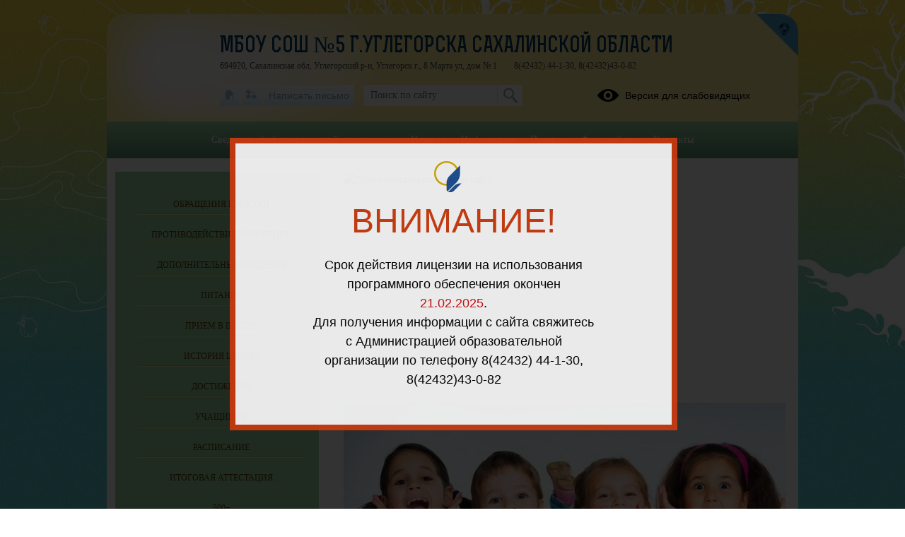

--- FILE ---
content_type: text/html; charset=UTF-8
request_url: https://uglsosh5.sakhalinschool.ru/
body_size: 16198
content:
<!DOCTYPE html>
<html lang="ru-RU">

<head>
    <meta charset="UTF-8">
    <title>МБОУ СОШ №5 г.Углегорска Сахалинской области</title>



    <meta name="viewport" content="width=device-width, initial-scale=1.0">
    <meta http-equiv="X-UA-Compatible" content="ie=edge">
    <meta name="sputnik-verification" content="55dNb67t9OYTOpyh" />
        <script>
    window.apricodeHandlers = {};
    window.addApricodeHandler = function(name, handler) {
        if (!window.apricodeHandlers[name]) {
            window.apricodeHandlers[name] = [];
        }

        window.apricodeHandlers[name].push(handler);
    };
</script>    <meta name="csrf-param" content="_csrf-site">
<meta name="csrf-token" content="sfLOOKfdGfABxizDVIpXRN5mUdhiWrQDSEtgJi5_BIjgw7tRn5RKwHGLVvAD0m4sml9plAwx8FMmARBnFhxizQ==">
        
    <meta name="og:title" content="МБОУ СОШ №5 г.Углегорска Сахалинской области">
<meta name="og:image" content="https://uglsosh5.sakhalinschool.ru/upload/static/so_logo.png">
<meta name="og:type" content="website">
<link href="https://news-service.uralschool.ru/assets/css/themes/v1/default/theme.css" rel="stylesheet">
<link href="/js/libs/fancybox/source/jquery.fancybox.css?v=1719566589" rel="stylesheet">
<link href="/js/libs/fontawesome/css/all.min.css?v=1719566589" rel="stylesheet">
<link href="/css/themes/v1/drawings-sad/site.css?v=1743752482" rel="stylesheet">
<!--[if lt IE 9]>
<script src="/js/libs_ie/html5shiv.js"></script>
<![endif]--></head>

<body class="ctrl-site act-section-index">
    
    <div id="root">
        <div id="top-empty"></div>
        <div id="center">
            <main id="main-content">
    <div class="main-container">
        
        
<div id="r-c-block">
    <a href="/robots/register-robots"></a>
</div>
        <div class="referer-banner">
    <a href="https://xn--80aaacg3ajc5bedviq9r.xn--p1ai">
        <img src="https://test.schoolmsk.ru/referer/banner" />
    </a>
</div>
                        
<section class="section-limiter section-space">
    <div class="page-banner-top-space"></div>
    <div class="slider page-banner-slider">
                        <a  title="Добро пожаловать на наш сайт!">
                            <img src="/upload/sakhalinscuglsosh5_new/images/banner/38/bc/38bce507504e2064eda05fa5b2847425.jpg" alt="Добро пожаловать на наш сайт!" title="Добро пожаловать на наш сайт!">
                                        <div class="bx-caption">
                    <span>Добро пожаловать на наш сайт!</span>
                </div>
                    </a>
                        <a href="В МБОУ СОШ №5 города Углегорска не предусмотрено применение федеральных государственных требований." target="_blank" title="ФГТ">
                            <span class="default-image num-2"></span>
                                        <div class="bx-caption">
                    <span>ФГТ</span>
                </div>
                    </a>
                        <a  title="">
                            <img src="/upload/sakhalinscuglsosh5_new/images/banner/fd/d4/fdd4a6edf2227aab8d1038d5b36a738d.jpg" alt="" title="">
                                </a>
            </div>
</section>
        

<section class="newonsite section-limiter">
    
    
    
    <section class="section-limiter">
        
                    <div class="section-text-blocks">
                
<div class="blocks">
			<div class="pubitem">
			
    <div class="page-caption">
                    <h2>Добро пожаловать на официальный сайт нашей школы!</h2>
                    </div>
<div class="">
    <div class="date">
            </div>
    <div class="body">
        <span style="text-align: center;"><strong><em><br></em></strong></span><p style=""><span style="text-align: center; font-size: large;"><strong><em>Внимание!!!&nbsp;</em></strong></span></p><span style="text-align: center;"><strong><em><br></em></strong></span><p style="text-align: justify;"><strong style="font-size: large;"><em style="font-family: Arial, Helvetica, sans-serif; text-align: center; background-color: rgb(244, 244, 244);">В связи с переводом&nbsp;</em><font face="Arial, Helvetica, sans-serif" style=""><em>официальных сайтов государственных органов, органов местного&nbsp;</em></font><em style="text-align: center;">самоуправления и подведомственных им организаций Сахалинской области на платформу&nbsp;</em><em style="text-align: center;">проекта «Госвеб», данный сайт с 1 марта 2015 года прекращает свою деятельность по данному адресу. На данный момент происходит перенос информации на новый сайт, а так же актуализация всех документов. С 1 января новые документы на данном сайте не размещаются. Приносим свои извинения за доставленные неудобства, за актуальной информацией Вы можете обратиться в школу в рабочее время.&nbsp;&nbsp;</em></strong></p><p style="text-align: justify;"><strong style="font-size: large;"><em style="text-align: center;"><br></em></strong></p><p style="text-align: justify;"><strong style="font-size: large;"><em style="text-align: center;">Адрес нового сайта будет сообщен дополнительно.&nbsp;</em></strong></p><p style="text-align: center;">_______________________________________________</p><p><em style="font-family: Arial, Helvetica, sans-serif; font-size: 13.44px; text-align: center; background-color: rgb(244, 244, 244);">Мы рады приветствовать вас на официальном сайте нашего учебного заведения. Сайт адресован всем, кому интересно знать, чем живет наша школа. Он создается для Вас, уважаемые Родители, любимые Учащиеся и Преподаватели, а также просто Гости сайта.</em><br></p><span style="font-size: medium;"><br></span><p class="rtecenter" style="background-color: rgb(244, 244, 244); font-size: 13.44px; font-family: Arial, Helvetica, sans-serif; text-align: center;"><span style="font-size: medium;">Историческая справка</span></p>&nbsp;<p class="rtejustify" style="background-color: rgb(244, 244, 244); font-size: 13.44px; font-family: Arial, Helvetica, sans-serif; text-align: justify;">&nbsp; &nbsp;<span style="font-size: small;">Муниципальное бюджетное общеобразовательное учреждение средняя общеобразовательная школа №5 г.Углегорска Сахалинской области открыта в 1966 году и является общеобразовательной организацией, где созданы необходимые условия для развития способностей обучающихся и успешной реализации их интеллектуально-творческого потенциала.</span></p><p class="rtejustify" style="background-color: rgb(244, 244, 244); font-size: 13.44px; font-family: Arial, Helvetica, sans-serif; text-align: justify;"><span style="font-size: small;">&nbsp; Школа реализует образовательные программы начального общего, основного общего,&nbsp; среднего общего, дополнительного &nbsp;образования, функционирует в двухсменном режиме, у обучающихся имеется возможность посещать объединения дополнительного образования.</span></p><p class="rtejustify" style="background-color: rgb(244, 244, 244); font-size: 13.44px; font-family: Arial, Helvetica, sans-serif; text-align: justify;"><span style="font-size: small;">&nbsp; &nbsp; &nbsp;В школе внедрены&nbsp; федеральные государственные образовательные стандарты начального общего, основного общего и среднего общего образования.</span></p><p class="rtejustify" style="background-color: rgb(244, 244, 244); font-size: 13.44px; font-family: Arial, Helvetica, sans-serif; text-align: justify;"><span style="font-size: small;">Обучение в школе ведётся на русском языке.</span></p><p class="rtejustify" style="background-color: rgb(244, 244, 244); font-size: 13.44px; font-family: Arial, Helvetica, sans-serif; text-align: justify;"><span style="font-size: small;">&nbsp; Образовательный процесс построен на тесном взаимодействии с социумом и активном участии родителей в жизни школы. Проведение совместных мероприятий, ведение электронных журналов, формирование портфолио достижений с первого класса, позволяют родителям быть в курсе всех дел своего ребенка.</span></p><p class="rtejustify" style="background-color: rgb(244, 244, 244); font-size: 13.44px; font-family: Arial, Helvetica, sans-serif; text-align: justify;"><span style="font-size: small;">&nbsp; &nbsp;Школа расположена в трёхэтажном&nbsp; здании капитальной постройки, располагает хорошей материально-технической базой и достаточным обеспечением для современного уровня преподавания и организации внеучебной деятельности.</span></p><p class="rtejustify" style="background-color: rgb(244, 244, 244); font-size: 13.44px; font-family: Arial, Helvetica, sans-serif; text-align: justify;"><span style="font-size: small;">В школе имеются:</span><a class="referer-banner-link" href="https://xn--80aaacg3ajc5bedviq9r.xn--p1ai"><img src="https://test.schoolmsk.ru/referer/banner" alt="Хочу такой сайт" /></a></p><p class="rtejustify" style="background-color: rgb(244, 244, 244); font-size: 13.44px; font-family: Arial, Helvetica, sans-serif; text-align: justify;"><span style="font-size: small;">- учебные кабинеты и лаборатории;</span></p><p class="rtejustify" style="background-color: rgb(244, 244, 244); font-size: 13.44px; font-family: Arial, Helvetica, sans-serif; text-align: justify;"><span style="font-size: small;">- столовая;</span></p><p class="rtejustify" style="background-color: rgb(244, 244, 244); font-size: 13.44px; font-family: Arial, Helvetica, sans-serif; text-align: justify;"><span style="font-size: small;">- библиотека;</span></p><p class="rtejustify" style="background-color: rgb(244, 244, 244); font-size: 13.44px; font-family: Arial, Helvetica, sans-serif; text-align: justify;"><span style="font-size: small;">- технокласс;</span></p><p class="rtejustify" style="background-color: rgb(244, 244, 244); font-size: 13.44px; font-family: Arial, Helvetica, sans-serif; text-align: justify;"><span style="font-size: small;">- медицинский кабинет;</span></p><p class="rtejustify" style="background-color: rgb(244, 244, 244); font-size: 13.44px; font-family: Arial, Helvetica, sans-serif; text-align: justify;"><span style="font-size: small;">- компьютерный класс;</span></p><p class="rtejustify" style="background-color: rgb(244, 244, 244); font-size: 13.44px; font-family: Arial, Helvetica, sans-serif; text-align: justify;"><span style="font-size: small;">- спортивные залы;</span></p><p class="rtejustify" style="background-color: rgb(244, 244, 244); font-size: 13.44px; font-family: Arial, Helvetica, sans-serif; text-align: justify;"><span style="font-size: small;">- столярная мастерская;</span></p><p class="rtejustify" style="background-color: rgb(244, 244, 244); font-size: 13.44px; font-family: Arial, Helvetica, sans-serif; text-align: justify;"><span style="font-size: small;">- кабинет домоводства.</span></p><p class="rtejustify" style="background-color: rgb(244, 244, 244); font-size: 13.44px; font-family: Arial, Helvetica, sans-serif; text-align: justify;"><span style="font-size: small;">&nbsp; Новое качество образования связано с более активным внедрением в&nbsp; образовательный процесс современных информационных технологий, использованием электронных мультимедийных учебных материалов. Кабинеты оснащены компьютерами, проекторами, экранами и интерактивными досками, аудио- и видеоаппаратурой. Высокоскоростной интернет в школе обеспечивает ОАО «Ростелеком».</span></p><p class="rtejustify" style="background-color: rgb(244, 244, 244); font-size: 13.44px; font-family: Arial, Helvetica, sans-serif; text-align: justify;"><span style="font-size: small;">&nbsp;&nbsp;&nbsp;&nbsp; В школе организовано бесплатное горячее питание для всех обучающихся (завтрак).</span></p><p class="rtejustify" style="background-color: rgb(244, 244, 244); font-size: 13.44px; font-family: Arial, Helvetica, sans-serif; text-align: justify;"><span style="font-size: small;">&nbsp; &nbsp; &nbsp; &nbsp;В 2021/22 учебном году в школе обучается&nbsp; 550 обучающихся (25 классов-комплектов), из них на уровне начального общего образования - 8; на уровне основного общего образования – 13; на уровне среднего общего образования – 4.</span></p>    </div>
                                </div>
            		</div>
        	</div>
            </div>
            </section>

    <div class="section-limiter news-tabs-widget">

    <div class="tabs">

        <div 
            class="news-tab btn active" 
            data-tab="news"
        >
            Новости        </div>

        

                    <div 
                class="pubs-tab btn " 
                data-tab="pubs"
            >
                Публикации            </div>
        
        
    </div>

    <div id="news" class="tabs-content visible">
                
<div id="news-service-application-304595435"></div>
    <script>
        function loadNewsServiceApplication() {
            const listLoader = new NewsServiceApplicationLoader();
            listLoader.loadApplication({
                    debug: true,
                    theme: {
                        name: "base",
                    },
                    homeLayout: {
                        name: "news-index-list"
                    },
                    store: {
                        appName: "Новости",
                    },
                    newsItemBaseUrl: "/news-svc/item",
                    repository: {
                        baseUrl: '/news-service',
                        newsListUrl: "/articles?limit=4&edu_id=sakhalinscuglsosh5_new&site_type=school&section_ids=3%2C34%2C66%2C106%2C125",
                        newsItemUrl: "/articles/item/{id}?v=" + Math.random(),
                        pageSize: 10,
                    },
                    auth: {
                        token: 'facade_fh5_fdciOi235_dsfnR5cCI6Ikp-XVCJ9',
                        debug: true,
                    },
                    editor: 'school',
                    router: {
                        rules: [],
                    },
                },
                document.body.querySelector(
                    "#news-service-application-304595435"
                )
            );
        }
    </script>
        </div>

    
    <div id="pubs" class="tabs-content ">
                <div class="local-news">
            <div class="list-newsupdate" data-amount="16">
                
    <div class="item-newsannounce item-important item-pubs">
        <div class="img">
                            <img class="" src="/upload/sakhalinscuglsosh5_new/images/thumb/f5/f0/f5f02e9dfde501a15f3507577dbc3628.jpg" alt="Акция «Посылка добра»">
                    </div>
        <div class="item-content">
            <div class="caption">
                <a href="/site/pub?id=23">Акция «Посылка добра»</a>
            </div>
            <div class="note-date">
                <span class="date">19</span>
                                    <span class="type"></span>
                                <span class="note-add">Добавлена публикация 19.02.2024</span>
            </div>
        </div>
    </div>
    <div class="item-newsannounce item-important item-album">
        <div class="img">
                            <img class="" src="/upload/sakhalinscuglsosh5_new/images/thumb/3c/a9/3ca903a5deb461498ff888ed1e09cf9a.jpg" alt="Реализация проекта "Молодежный бюджет"">
                    </div>
        <div class="item-content">
            <div class="caption">
                <a href="/site/pub?id=21">Реализация проекта "Молодежный бюджет"</a>
            </div>
            <div class="note-date">
                <span class="date">22</span>
                                    <span class="type"></span>
                                <span class="note-add">Добавлен фотоальбом 22.09.2023</span>
            </div>
        </div>
    </div>
    <div class="item-newsannounce item-important item-pubs">
        <div class="img">
                            <img class="" src="/upload/sakhalinscuglsosh5_new/images/thumb/2f/ae/2fae7b2316902eebc7eb604bc1acbd68.jpg" alt="Оснащение центра образования "Точка роста"">
                    </div>
        <div class="item-content">
            <div class="caption">
                <a href="/site/pub?id=15">Оснащение центра образования "Точка роста"</a>
            </div>
            <div class="note-date">
                <span class="date">05</span>
                                    <span class="type"></span>
                                <span class="note-add">Добавлена публикация 05.09.2022</span>
            </div>
        </div>
    </div>
    <div class="item-newsannounce item-important item-pubs">
        <div class="img">
                            <img class="" src="/upload/sakhalinscuglsosh5_new/images/thumb/90/81/9081faac5a5939fa7dc10f203ae40c5a.jpg" alt="Открытие центра образования "Точка роста"">
                    </div>
        <div class="item-content">
            <div class="caption">
                <a href="/site/pub?id=14">Открытие центра образования "Точка роста"</a>
            </div>
            <div class="note-date">
                <span class="date">30</span>
                                    <span class="type"></span>
                                <span class="note-add">Добавлена публикация 30.08.2022</span>
            </div>
        </div>
    </div>
    <div class="item-newsannounce item-important item-pubs">
        <div class="img">
                            <img class="" src="/css/images/content/noimg-t.jpg" alt="logo">
                    </div>
        <div class="item-content">
            <div class="caption">
                <a href="/site/pub?id=12">Организации оказывающие поддержку</a>
            </div>
            <div class="note-date">
                <span class="date">01</span>
                                    <span class="type"></span>
                                <span class="note-add">Добавлена публикация 01.07.2022</span>
            </div>
        </div>
    </div>
            </div>

            <a class="show-more-updates" href="/site/ajax-index-load-pubs">
                <span>Загрузить еще</span>
            </a>

            <a class="updates-loading" style="display: none">
                <span>Загрузка...</span>
            </a>
        </div>
    </div>

    
</div>
<script>
</script>

</section>
        <div class="section-limiter">
                    </div>
    </div>
</main>
<aside id="side-content" class="side-content">
    
<section class="side-box infosidelist-widget">
    </section>
<nav class="side-menu section-limiter">
    

<ul>
            <li>
            <a href="/treatments" class=" first">Обращения граждан</a>
                    </li>
            <li>
            <a href="/anticorrupt" class="">Противодействие коррупции</a>
                    </li>
            <li>
            <a href="/info-more" class="">Дополнительные сведения</a>
                    </li>
            <li>
            <a href="/food" class="">Питание</a>
                    </li>
            <li>
            <a href="/?section_id=9" class="">Прием в школу</a>
                    </li>
            <li>
            <a href="/?section_id=8" class="">История школы</a>
                    </li>
            <li>
            <a href="/?section_id=10" class="">Достижения</a>
                    </li>
            <li>
            <a href="/?section_id=11" class="">Учащимся</a>
                    </li>
            <li>
            <a href="/?section_id=12" class="">Расписание</a>
                    </li>
            <li>
            <a href="/?section_id=18" class="">Итоговая аттестация</a>
                    </li>
            <li>
            <a href="/?section_id=19" class="">500+</a>
                    </li>
            <li>
            <a href="/?section_id=20" class="">Библиотека</a>
                    </li>
            <li>
            <a href="/?section_id=21" class="">Родителям и учащимся</a>
                    </li>
            <li>
            <a href="/?section_id=22" class="">Безопасность детей</a>
                    </li>
            <li>
            <a href="/?section_id=23" class="">ВПР</a>
                    </li>
            <li>
            <a href="/?section_id=26" class="">Урок цифры</a>
                    </li>
            <li>
            <a href="/?section_id=27" class="">ШНОР</a>
                    </li>
            <li>
            <a href="/?section_id=36" class="">ВСОКО/МСОКО</a>
                    </li>
            <li>
            <a href="/?section_id=37" class="">Обновленные ФГОС</a>
                    </li>
            <li>
            <a href="/?section_id=41" class="">Профориентация</a>
                    </li>
            <li>
            <a href="/?section_id=44" class="">ЦЕНТР "ТОЧКА РОСТА"</a>
                    </li>
            <li>
            <a href="/?section_id=50" class="">ФГИС "Моя школа"</a>
                    </li>
            <li>
            <a href="/?section_id=51" class="">Проект «Школа – социальный магнит»</a>
                    </li>
            <li>
            <a href="/?section_id=52" class="">Олимпиады</a>
                    </li>
            <li>
            <a href="/?section_id=70" class="">Воспитательная работа</a>
                    </li>
            <li>
            <a href="/?section_id=75" class="">ОБУЧЕНИЕ ДЕТЕЙ С ТЕРРИТОРИИ ДНР И ЛНР</a>
                    </li>
            <li>
            <a href="/?section_id=76" class="">Проектная деятельность учащихся</a>
                    </li>
            <li>
            <a href="/?section_id=79" class="">Дорожная безопасность</a>
                    </li>
            <li>
            <a href="/?section_id=87" class="">ФООП</a>
                    </li>
            <li>
            <a href="/?section_id=105" class="">Иные документы и мероприятия</a>
                    </li>
            <li>
            <a href="/?section_id=107" class="">Педагогу на заметку</a>
                    </li>
            <li>
            <a href="/?section_id=110" class="">Всероссийский проект "Самбо в школу"</a>
                    </li>
            <li>
            <a href="/?section_id=111" class="">Куда пойти учиться</a>
                    </li>
            <li>
            <a href="/?section_id=113" class="">Реализация профминимума</a>
                    </li>
            <li>
            <a href="/?section_id=114" class="">Лица дружбы</a>
                    </li>
            <li>
            <a href="/?section_id=120" class="">Функциональная грамотность</a>
                    </li>
            <li>
            <a href="/?section_id=121" class="">Финансовая грамотность</a>
                    </li>
            <li>
            <a href="/?section_id=133" class=" last">Дополнительное образование</a>
                    </li>
    </ul>
    <div class="buttons_container" data-buttons="[&quot;\u0440\u0430\u0437\u0432\u0435\u0440\u043d\u0443\u0442\u044c&quot;,&quot;\u0441\u0432\u0435\u0440\u043d\u0443\u0442\u044c&quot;]"></div>
</nav>

<section class="side-box section-limiter notices-widget">
    </section>
<section class="side-box section-limiter calendar-widget">
    <div class="calendar">
    <div class="block-header">
        <p>События</p>
        <a href="/site/month-events?year=2025&month=04" class="month">Апрель</a>
        <button class="calendar-prev navi-month-button" data-url="/site/calendar-month?year=2025&month=03"></button>
        <button class="calendar-next navi-month-button" data-url="/site/calendar-month?year=2025&month=05"></button>
    </div>
    <div class="out">
        <div class="in">
            <div class="days">
                                    <div class="cell"><p>пн</p></div>
                                    <div class="cell"><p>вт</p></div>
                                    <div class="cell"><p>ср</p></div>
                                    <div class="cell"><p>чт</p></div>
                                    <div class="cell"><p>пт</p></div>
                                    <div class="cell"><p>сб</p></div>
                                    <div class="cell"><p>вс</p></div>
                            </div>
            <div class="list">
                                    <div class="cell">
                        <p class="numb"></p>
                    </div>
                                                                        <div class="cell ">
                        <p class="numb">
                                                            1                                                    </p>
                    </div>
                                                        <div class="cell ">
                        <p class="numb">
                                                            2                                                    </p>
                    </div>
                                                        <div class="cell ">
                        <p class="numb">
                                                            3                                                    </p>
                    </div>
                                                        <div class="cell ">
                        <p class="numb">
                                                            4                                                    </p>
                    </div>
                                                        <div class="cell ">
                        <p class="numb">
                                                            5                                                    </p>
                    </div>
                                                        <div class="cell ">
                        <p class="numb">
                                                            6                                                    </p>
                    </div>
                                                        <div class="cell ">
                        <p class="numb">
                                                            7                                                    </p>
                    </div>
                                                        <div class="cell ">
                        <p class="numb">
                                                            8                                                    </p>
                    </div>
                                                        <div class="cell today">
                        <p class="numb">
                                                            9                                                    </p>
                    </div>
                                                        <div class="cell ">
                        <p class="numb">
                                                            10                                                    </p>
                    </div>
                                                        <div class="cell ">
                        <p class="numb">
                                                            11                                                    </p>
                    </div>
                                                        <div class="cell ">
                        <p class="numb">
                                                            12                                                    </p>
                    </div>
                                                        <div class="cell ">
                        <p class="numb">
                                                            13                                                    </p>
                    </div>
                                                        <div class="cell ">
                        <p class="numb">
                                                            14                                                    </p>
                    </div>
                                                        <div class="cell ">
                        <p class="numb">
                                                            15                                                    </p>
                    </div>
                                                        <div class="cell ">
                        <p class="numb">
                                                            16                                                    </p>
                    </div>
                                                        <div class="cell ">
                        <p class="numb">
                                                            17                                                    </p>
                    </div>
                                                        <div class="cell ">
                        <p class="numb">
                                                            18                                                    </p>
                    </div>
                                                        <div class="cell ">
                        <p class="numb">
                                                            19                                                    </p>
                    </div>
                                                        <div class="cell ">
                        <p class="numb">
                                                            20                                                    </p>
                    </div>
                                                        <div class="cell ">
                        <p class="numb">
                                                            21                                                    </p>
                    </div>
                                                        <div class="cell ">
                        <p class="numb">
                                                            22                                                    </p>
                    </div>
                                                        <div class="cell ">
                        <p class="numb">
                                                            23                                                    </p>
                    </div>
                                                        <div class="cell ">
                        <p class="numb">
                                                            24                                                    </p>
                    </div>
                                                        <div class="cell ">
                        <p class="numb">
                                                            25                                                    </p>
                    </div>
                                                        <div class="cell ">
                        <p class="numb">
                                                            26                                                    </p>
                    </div>
                                                        <div class="cell ">
                        <p class="numb">
                                                            27                                                    </p>
                    </div>
                                                        <div class="cell ">
                        <p class="numb">
                                                            28                                                    </p>
                    </div>
                                                        <div class="cell ">
                        <p class="numb">
                                                            29                                                    </p>
                    </div>
                                                        <div class="cell ">
                        <p class="numb">
                                                            30                                                    </p>
                    </div>
                                                    <div class="cell">
                        <p class="numb"></p>
                    </div>
                                    <div class="cell">
                        <p class="numb"></p>
                    </div>
                                    <div class="cell">
                        <p class="numb"></p>
                    </div>
                                    <div class="cell">
                        <p class="numb"></p>
                    </div>
                                <div class="clear"></div>
            </div>
        </div>
    </div>
</div></section>
<section class="uo-news-widget">
        
<div id="news-service-application-857533836"></div>
        <script>
            function loadNewsServiceApplicationAlternate() {
                const listLoader = new NewsServiceApplicationLoaderAlternate();
                listLoader.loadApplication({
                        debug: true,
                        theme: {
                            name: "base",
                        },
                        homeLayout: {
                            name: "news-side-list"
                        },
                        store: {
                            appName: "Новости",
                        },
                        newsItemBaseUrl: "/news-svc/item",
                        repository: {
                            baseUrl: '/news-service',
                            newsListUrl: "/articles?parents=1&publish_children=1&limit=6&edu_id=sakhalinscuglsosh5_new&site_type=school",
                            newsItemUrl: "/articles/item/{id}?v=" + Math.random(),
                            pageSize: 10,
                        },
                        auth: {
                            token: 'facade_fh5_fdciOi235_dsfnR5cCI6Ikp-XVCJ9',
                            debug: true,
                        },
                        router: {
                            rules: [],
                        },
                    },
                    document.body.querySelector(
                        "#news-service-application-857533836"
                    )
                );
            }
        </script>
        </section>
<section class="side-box section-limiter minrates-page-widget">
    
<a class="btn" href="/rate">Независимая оценка качества</a></section>
<section class="side-box section-limiter interview-widget">
    <div class="type-placeholder" data-type="current-survey"></div>
</section>
<section class="side-box section-limiter auth-widget">
    <div class="out">
        <div class="in">
            <div class="header">
    <p>Вход в систему</p>
</div>


    <form action="/auth" method="post">
        <fieldset>
                            <div class="field">
                    <label></label>
                    <div class="control">
                        <input
                            type="hidden"
                            name="_csrf-site"
                            value="sfLOOKfdGfABxizDVIpXRN5mUdhiWrQDSEtgJi5_BIjgw7tRn5RKwHGLVvAD0m4sml9plAwx8FMmARBnFhxizQ=="/>
                    </div>
                </div>
                    </fieldset>
        <div class="buttons">
                            <button
                    type="submit"
                    name="auth_type"
                    value="oauth">
                    Вход                </button>
                    </div>
    </form>
        </div>
    </div>
</section></aside>
<div class="clear"></div>
<div class="usefullinks">
    <div class="std-container">
        <div class="out">
            <div class="in">
                
<div class="header">
    <p>Ссылки</p>
</div>


<ul class="list">
            <li class="item">
            <a href="https://www.gosuslugi.ru/" title="Перейти">
                                    
<img src="/upload/sakhalinscuglsosh5_new/images/thumb/8f/73/8f7351a0757596b1bf11758daf1e8856.png" alt="gos_logo_mobile.png"/>
                                Официальный интернет-портал государственных услуг            </a>
                    </li>
            <li class="item">
            <a href="http://culture.ru/" title="Перейти">
                                    
<img src="/upload/sakhalinscuglsosh5_new/images/thumb/c7/40/c7402c231c2fa93cd1819b2fd891014b.jpg" alt="MINCULT_RUS_RGB.jpg"/>
                                Культура.рф            </a>
                    </li>
            <li class="item">
            <a href="https://minobrnauki.gov.ru/" title="Перейти">
                                    
<img src="/upload/sakhalinscuglsosh5_new/images/thumb/cc/2f/cc2f82968ee70957e4f36c9ec5c4ec70.jpg" alt="mon-1.jpg"/>
                                Официальный сайт Министерства науки и высшего образования Российской Федерации            </a>
                    </li>
            <li class="item">
            <a href="http://www.edu.ru/" title="Перейти">
                                    
<img src="/upload/sakhalinscuglsosh5_new/images/thumb/58/fd/58fda25aa680258f4325bbae881ad7af.jpg" alt="fpro.jpg"/>
                                Федеральный портал "Российское образование"            </a>
                    </li>
            <li class="item">
            <a href="https://dom.gosuslugi.ru" title="Перейти">
                                    
<img src="/upload/sakhalinscuglsosh5_new/images/thumb/cd/d0/cdd0a9fdf1b8f05f41f1ac1866df6116.jpg" alt="guhome.jpg"/>
                                Госуслуги.Дом            </a>
                    </li>
            <li class="item">
            <a href="https://edu.gov.ru/" title="Перейти">
                                    
<img src="/upload/sakhalinscuglsosh5_new/images/thumb/01/e6/01e69fcfb7672b31942de990e40dcadc.jpg" alt="orel_logo_text.jpg"/>
                                Официальный сайт Минпросвещения России            </a>
                    </li>
            <li class="item">
            <a href="https://student.edu.ru/" title="Перейти">
                                    
<img src="/upload/sakhalinscuglsosh5_new/images/thumb/01/13/011351216096ca24c5636569107bd78d.jpg" alt="cpu.jpg"/>
                                «Цифровой помощник ученика»            </a>
                    </li>
            <li class="item">
            <a href="https://teacher.edu.ru/" title="Перейти">
                                    
<img src="/upload/sakhalinscuglsosh5_new/images/thumb/ac/b3/acb3f1c246ce12161f2f12b2ca0b4438.jpg" alt="cpt.jpg"/>
                                «Цифровой помощник учителя»            </a>
                    </li>
            <li class="item">
            <a href="https://parent.edu.ru/" title="Перейти">
                                    
<img src="/upload/sakhalinscuglsosh5_new/images/thumb/b1/8d/b18d1b6c67d18e03598cd4769d20eea5.jpg" alt="cpr.jpg"/>
                                «Цифровой помощник родителя»            </a>
                    </li>
            <li class="item">
            <a href="https://revizorro.onf.ru/" title="Перейти">
                                    
<img src="/upload/sakhalinscuglsosh5_new/images/thumb/48/4b/484be32eedaf234a792985a94d9b7d4b.jpg" alt="narodnyi-revizorro.jpg"/>
                                НАРОДНЫЙ РЕВИЗОРРО            </a>
                    </li>
            <li class="item">
            <a href="https://ct.rcoko65.ru/booklet/comment.php?mo=16" title="Перейти">
                                    
<img src="/upload/sakhalinscuglsosh5_new/images/thumb/d1/99/d1995592b685582318a4d799a4f97812.png" alt="изображение_2023-03-21_135224348.png"/>
                                Нам важно ваше мнение            </a>
                    </li>
    </ul>
            </div>
        </div>
    </div>
</div>


    <div class="active-widgets">
                    <div class="active-widget">
                                <script src='https://pos.gosuslugi.ru/bin/script.min.js'></script> 
<style>
#js-show-iframe-wrapper{position:relative;display:flex;align-items:center;justify-content:center;width:100%;min-width:293px;max-width:100%;background:linear-gradient(138.4deg,#38bafe 26.49%,#2d73bc 79.45%);color:#fff;cursor:pointer}#js-show-iframe-wrapper .pos-banner-fluid *{box-sizing:border-box}#js-show-iframe-wrapper .pos-banner-fluid .pos-banner-btn_2{display:block;width:240px;min-height:56px;font-size:18px;line-height:24px;cursor:pointer;background:#0d4cd3;color:#fff;border:none;border-radius:8px;outline:0}#js-show-iframe-wrapper .pos-banner-fluid .pos-banner-btn_2:hover{background:#1d5deb}#js-show-iframe-wrapper .pos-banner-fluid .pos-banner-btn_2:focus{background:#2a63ad}#js-show-iframe-wrapper .pos-banner-fluid .pos-banner-btn_2:active{background:#2a63ad}@-webkit-keyframes fadeInFromNone{0%{display:none;opacity:0}1%{display:block;opacity:0}100%{display:block;opacity:1}}@keyframes fadeInFromNone{0%{display:none;opacity:0}1%{display:block;opacity:0}100%{display:block;opacity:1}}@font-face{font-family:LatoWebLight;src:url(https://pos.gosuslugi.ru/bin/fonts/Lato/fonts/Lato-Light.woff2) format("woff2"),url(https://pos.gosuslugi.ru/bin/fonts/Lato/fonts/Lato-Light.woff) format("woff"),url(https://pos.gosuslugi.ru/bin/fonts/Lato/fonts/Lato-Light.ttf) format("truetype");font-style:normal;font-weight:400}@font-face{font-family:LatoWeb;src:url(https://pos.gosuslugi.ru/bin/fonts/Lato/fonts/Lato-Regular.woff2) format("woff2"),url(https://pos.gosuslugi.ru/bin/fonts/Lato/fonts/Lato-Regular.woff) format("woff"),url(https://pos.gosuslugi.ru/bin/fonts/Lato/fonts/Lato-Regular.ttf) format("truetype");font-style:normal;font-weight:400}@font-face{font-family:LatoWebBold;src:url(https://pos.gosuslugi.ru/bin/fonts/Lato/fonts/Lato-Bold.woff2) format("woff2"),url(https://pos.gosuslugi.ru/bin/fonts/Lato/fonts/Lato-Bold.woff) format("woff"),url(https://pos.gosuslugi.ru/bin/fonts/Lato/fonts/Lato-Bold.ttf) format("truetype");font-style:normal;font-weight:400}@font-face{font-family:RobotoWebLight;src:url(https://pos.gosuslugi.ru/bin/fonts/Roboto/Roboto-Light.woff2) format("woff2"),url(https://pos.gosuslugi.ru/bin/fonts/Roboto/Roboto-Light.woff) format("woff"),url(https://pos.gosuslugi.ru/bin/fonts/Roboto/Roboto-Light.ttf) format("truetype");font-style:normal;font-weight:400}@font-face{font-family:RobotoWebRegular;src:url(https://pos.gosuslugi.ru/bin/fonts/Roboto/Roboto-Regular.woff2) format("woff2"),url(https://pos.gosuslugi.ru/bin/fonts/Roboto/Roboto-Regular.woff) format("woff"),url(https://pos.gosuslugi.ru/bin/fonts/Roboto/Roboto-Regular.ttf) format("truetype");font-style:normal;font-weight:400}@font-face{font-family:RobotoWebBold;src:url(https://pos.gosuslugi.ru/bin/fonts/Roboto/Roboto-Bold.woff2) format("woff2"),url(https://pos.gosuslugi.ru/bin/fonts/Roboto/Roboto-Bold.woff) format("woff"),url(https://pos.gosuslugi.ru/bin/fonts/Roboto/Roboto-Bold.ttf) format("truetype");font-style:normal;font-weight:400}@font-face{font-family:ScadaWebRegular;src:url(https://pos.gosuslugi.ru/bin/fonts/Scada/Scada-Regular.woff2) format("woff2"),url(https://pos.gosuslugi.ru/bin/fonts/Scada/Scada-Regular.woff) format("woff"),url(https://pos.gosuslugi.ru/bin/fonts/Scada/Scada-Regular.ttf) format("truetype");font-style:normal;font-weight:400}@font-face{font-family:ScadaWebBold;src:url(https://pos.gosuslugi.ru/bin/fonts/Scada/Scada-Bold.woff2) format("woff2"),url(https://pos.gosuslugi.ru/bin/fonts/Scada/Scada-Bold.woff) format("woff"),url(https://pos.gosuslugi.ru/bin/fonts/Scada/Scada-Bold.ttf) format("truetype");font-style:normal;font-weight:400}@font-face{font-family:Geometria;src:url(https://pos.gosuslugi.ru/bin/fonts/Geometria/Geometria.eot);src:url(https://pos.gosuslugi.ru/bin/fonts/Geometria/Geometria.eot?#iefix) format("embedded-opentype"),url(https://pos.gosuslugi.ru/bin/fonts/Geometria/Geometria.woff) format("woff"),url(https://pos.gosuslugi.ru/bin/fonts/Geometria/Geometria.ttf) format("truetype");font-weight:400;font-style:normal}@font-face{font-family:Geometria-ExtraBold;src:url(https://pos.gosuslugi.ru/bin/fonts/Geometria/Geometria-ExtraBold.eot);src:url(https://pos.gosuslugi.ru/bin/fonts/Geometria/Geometria-ExtraBold.eot?#iefix) format("embedded-opentype"),url(https://pos.gosuslugi.ru/bin/fonts/Geometria/Geometria-ExtraBold.woff) format("woff"),url(https://pos.gosuslugi.ru/bin/fonts/Geometria/Geometria-ExtraBold.ttf) format("truetype");font-weight:900;font-style:normal}
</style>

<style>
#js-show-iframe-wrapper{background:var(--pos-banner-fluid-23__background)}#js-show-iframe-wrapper .pos-banner-fluid .pos-banner-btn_2{width:100%;min-height:52px;background:#fff;color:#0d4cd3;font-size:16px;font-family:LatoWeb,sans-serif;font-weight:400;padding:0;line-height:1.2;border:2px solid #0d4cd3}#js-show-iframe-wrapper .pos-banner-fluid .pos-banner-btn_2:active,#js-show-iframe-wrapper .pos-banner-fluid .pos-banner-btn_2:focus,#js-show-iframe-wrapper .pos-banner-fluid .pos-banner-btn_2:hover{background:#e4ecfd}#js-show-iframe-wrapper .bf-23{position:relative;display:grid;grid-template-columns:var(--pos-banner-fluid-23__grid-template-columns);grid-template-rows:var(--pos-banner-fluid-23__grid-template-rows);width:100%;max-width:var(--pos-banner-fluid-23__max-width);box-sizing:border-box;grid-auto-flow:row dense}#js-show-iframe-wrapper .bf-23__decor{background:var(--pos-banner-fluid-23__bg-url) var(--pos-banner-fluid-23__bg-url-position) no-repeat;background-size:cover;background-color:#f8efec;position:relative}#js-show-iframe-wrapper .bf-23__content{display:flex;flex-direction:column;padding:var(--pos-banner-fluid-23__content-padding);grid-row:var(--pos-banner-fluid-23__content-grid-row);justify-content:center}#js-show-iframe-wrapper .bf-23__text{margin:var(--pos-banner-fluid-23__text-margin);font-size:var(--pos-banner-fluid-23__text-font-size);line-height:1.4;font-family:LatoWeb,sans-serif;font-weight:700;color:#0b1f33}#js-show-iframe-wrapper .bf-23__bottom-wrap{display:flex;flex-direction:row;align-items:center}#js-show-iframe-wrapper .bf-23__logo-wrap{position:absolute;top:var(--pos-banner-fluid-23__logo-wrap-top);left:var(--pos-banner-fluid-23__logo-wrap-right);padding:var(--pos-banner-fluid-23__logo-wrap-padding);background:#fff;border-radius:0 0 8px 0}#js-show-iframe-wrapper .bf-23__logo{width:var(--pos-banner-fluid-23__logo-width);margin-left:1px}#js-show-iframe-wrapper .bf-23__slogan{font-family:LatoWeb,sans-serif;font-weight:700;font-size:var(--pos-banner-fluid-23__slogan-font-size);line-height:1.2;color:#005ca9}#js-show-iframe-wrapper .bf-23__btn-wrap{width:100%;max-width:var(--pos-banner-fluid-23__button-wrap-max-width)}
</style >
<div id='js-show-iframe-wrapper'>
  <div class='pos-banner-fluid bf-23'>

    <div class='bf-23__decor'>
      <div class='bf-23__logo-wrap'>
        <img
          class='bf-23__logo'
          src='https://pos.gosuslugi.ru/bin/banner-fluid/gosuslugi-logo-blue.svg'
          alt='Госуслуги'
        />
        <div class='bf-23__slogan'>Решаем вместе</div >
      </div >
    </div >
    <div class='bf-23__content'>
      <div class='bf-23__text'>
        Есть предложения по организации учебного процесса или знаете, как сделать школу лучше?
      </div >

      <div class='bf-23__bottom-wrap'>
        <div class='bf-23__btn-wrap'>
          <!-- pos-banner-btn_2 не удалять; другие классы не добавлять -->
          <button
            class='pos-banner-btn_2'
            type='button'
          >Написать о проблеме
          </button >
        </div >
      </div>
    </div >

  </div >
</div >
<script>

(function(){
  "use strict";function ownKeys(e,t){var n=Object.keys(e);if(Object.getOwnPropertySymbols){var o=Object.getOwnPropertySymbols(e);if(t)o=o.filter(function(t){return Object.getOwnPropertyDescriptor(e,t).enumerable});n.push.apply(n,o)}return n}function _objectSpread(e){for(var t=1;t<arguments.length;t++){var n=null!=arguments[t]?arguments[t]:{};if(t%2)ownKeys(Object(n),true).forEach(function(t){_defineProperty(e,t,n[t])});else if(Object.getOwnPropertyDescriptors)Object.defineProperties(e,Object.getOwnPropertyDescriptors(n));else ownKeys(Object(n)).forEach(function(t){Object.defineProperty(e,t,Object.getOwnPropertyDescriptor(n,t))})}return e}function _defineProperty(e,t,n){if(t in e)Object.defineProperty(e,t,{value:n,enumerable:true,configurable:true,writable:true});else e[t]=n;return e}var POS_PREFIX_23="--pos-banner-fluid-23__",posOptionsInitialBanner23={background:"#ffffff","grid-template-columns":"100%","grid-template-rows":"262px auto","max-width":"100%","text-font-size":"20px","text-margin":"0 0 24px 0","button-wrap-max-width":"100%","bg-url":"url('https://pos.gosuslugi.ru/bin/banner-fluid/18/banner-fluid-bg-18-2.svg')","bg-url-position":"right bottom","content-padding":"26px 24px 24px","content-grid-row":"0","logo-wrap-padding":"16px 12px 12px","logo-width":"65px","logo-wrap-top":"0","logo-wrap-left":"0","slogan-font-size":"12px"},setStyles=function(e,t){var n=arguments.length>2&&void 0!==arguments[2]?arguments[2]:POS_PREFIX_23;Object.keys(e).forEach(function(o){t.style.setProperty(n+o,e[o])})},removeStyles=function(e,t){var n=arguments.length>2&&void 0!==arguments[2]?arguments[2]:POS_PREFIX_23;Object.keys(e).forEach(function(e){t.style.removeProperty(n+e)})};function changePosBannerOnResize(){var e=document.documentElement,t=_objectSpread({},posOptionsInitialBanner23),n=document.getElementById("js-show-iframe-wrapper"),o=n?n.offsetWidth:document.body.offsetWidth;if(o>340)t["button-wrap-max-width"]="209px";if(o>482)t["content-padding"]="24px",t["text-font-size"]="24px";if(o>568)t["grid-template-columns"]="1fr 292px",t["grid-template-rows"]="100%",t["content-grid-row"]="1",t["content-padding"]="32px 24px",t["bg-url-position"]="calc(100% + 35px) bottom";if(o>610)t["bg-url-position"]="calc(100% + 12px) bottom";if(o>726)t["bg-url-position"]="right bottom";if(o>783)t["grid-template-columns"]="1fr 390px";if(o>820)t["grid-template-columns"]="1fr 420px",t["bg-url-position"]="right bottom";if(o>1098)t["bg-url"]="url('https://pos.gosuslugi.ru/bin/banner-fluid/18/banner-fluid-bg-18-3.svg')",t["bg-url-position"]="calc(100% + 55px) bottom",t["grid-template-columns"]="1fr 557px",t["text-font-size"]="32px",t["content-padding"]="32px 32px 32px 50px",t["logo-width"]="78px",t["slogan-font-size"]="15px",t["logo-wrap-padding"]="20px 16px 16px";if(o>1422)t["max-width"]="1422px",t["grid-template-columns"]="1fr 720px",t["content-padding"]="32px 48px 32px 160px",t.background="linear-gradient(90deg, #ffffff 50%, #f8efec 50%)";setStyles(t,e)}changePosBannerOnResize(),window.addEventListener("resize",changePosBannerOnResize),window.onunload=function(){var e=document.documentElement,t=_objectSpread({},posOptionsInitialBanner23);window.removeEventListener("resize",changePosBannerOnResize),removeStyles(t,e)};
})()
</script>
 <script>Widget("https://pos.gosuslugi.ru/form", 254085)</script>            </div>
            </div>

<a href="#" class="buttonup">
	Наверх</a>
            <div class="referer-banner">
    <a href="https://xn--80aaacg3ajc5bedviq9r.xn--p1ai">
        <img src="https://test.schoolmsk.ru/referer/banner" />
    </a>
</div>
        </div>
        <header id="header">
            <div class="top">
    <div class="header-logo">
    <a class="logo-link" href="/">
                    <img src="/upload/sakhalinscuglsosh5_new/images/thumb/67/b2/67b212304c2e8de42285eabb14fb11b6.png" alt="" title="">
            </a>
                                    </div>
<div class="header-name">
            <div class="favicon-cms">
                    </div>
        
            <h1>
            <a class="name-text " href="/">МБОУ СОШ №5 г.Углегорска Сахалинской области</a>
        </h1>
        <span id="ymap-address"
          data-coordinates="49.077108, 142.065292"          >694920, Сахалинская обл, Углегорский р-н, Углегорск г., 8 Марта ул, дом № 1</span>
    <span>8(42432) 44-1-30, 8(42432)43-0-82</span>
</div>
    <div class="header-bar">
        
<div class="bar-panel">

            <nav class="links-list">
                            <a href="/" class="home" title="На главную">
                    <span class="icon"></span>
                    <span class="caption">На главную</span>
                </a>
                            <a href="/sitemap" class="sitemap" title="Карта сайта">
                    <span class="icon"></span>
                    <span class="caption">Карта сайта</span>
                </a>
                            <a href="/treatments" class="feedback" title="Написать письмо">
                    <span class="icon"></span>
                    <span class="caption">Написать письмо</span>
                </a>
                    </nav>
    
            <div class="search-form">
            
<form action="/search" method="get" enctype="multipart/form-data">
    <fieldset>
        
                                    <div class="field
    type-text    field-query    ">
                <label for="field-query">
                                            </label>
            <div class="control">
                                        
<input type="text" name="query" value="" placeholder="Поиск по сайту"  />                                </div>
        </div>
            </fieldset>
            <div class="buttons">
                            
<button
    type="submit"
    name=""
    value="Искать"
    class="styled "
    >
    Искать</button>
                    </div>
    </form>
        </div>
    
            <div class="blind-version-link">
            
<a href="/themes/blind-version?o=%2F"  itemprop="copy">
    <span class="icon"></span>
    <span class="text">Версия для слабовидящих</span>
</a>
        </div>
    
</div>

    <a href="https://xn--80aaacg3ajc5bedviq9k9b.xn--p1ai/" class="portal-link" title="сайтыобразованию.рф" target="_blank"></a>
    </div>
    </div>
<nav class="main-menu sh-block sh-hidden">
    

<ul>
            <li>
            <a href="/sveden/common" class=" first">Сведения об образовательной организации</a>
                    </li>
            <li>
            <a href="/?section_id=3" class="">Новости</a>
                    </li>
            <li>
            <a href="/?section_id=4" class="">Информация</a>
                    </li>
            <li>
            <a href="/?section_id=5" class="">Проекты</a>
                    </li>
            <li>
            <a href="/?section_id=6" class="">Фотоальбомы</a>
                    </li>
            <li>
            <a href="/?section_id=7" class=" last">Контакты</a>
                    </li>
    </ul>
    <div class="buttons_container" data-buttons="[&quot;\u0440\u0430\u0437\u0432\u0435\u0440\u043d\u0443\u0442\u044c&quot;,&quot;\u0441\u0432\u0435\u0440\u043d\u0443\u0442\u044c&quot;]"></div>
    <span class="menu-show_btn sh-btn"><span></span></span>
    <span class="menu-close_btn sh-btn"><span></span></span>
</nav>
        </header>
        <footer id="footer">
            
<nav class="main-menu sh-block sh-hidden">
    

<ul>
            <li>
            <a href="/sveden/common" class=" first">Сведения об образовательной организации</a>
                    </li>
            <li>
            <a href="/?section_id=3" class="">Новости</a>
                    </li>
            <li>
            <a href="/?section_id=4" class="">Информация</a>
                    </li>
            <li>
            <a href="/?section_id=5" class="">Проекты</a>
                    </li>
            <li>
            <a href="/?section_id=6" class="">Фотоальбомы</a>
                    </li>
            <li>
            <a href="/?section_id=7" class=" last">Контакты</a>
                    </li>
    </ul>
    <div class="buttons_container" data-buttons="[&quot;\u0440\u0430\u0437\u0432\u0435\u0440\u043d\u0443\u0442\u044c&quot;,&quot;\u0441\u0432\u0435\u0440\u043d\u0443\u0442\u044c&quot;]"></div>
    <span class="menu-show_btn sh-btn"><span></span></span>
    <span class="menu-close_btn sh-btn"><span></span></span>
</nav>
<div class="center">
    <div class="left section-limiter">
            </div>
    <div class="right">
        <div class="interview">
                    </div>
    </div>
    <div class="clear"></div>
</div>
<div class="bottom">
    
<div class="social">
    
            <div class="icon_list">
                            <a href="https://vk.com/uglschool5" class="icons vk"></a>
                            <a href="https://t.me/uglschool5" class="icons tg"></a>
                    </div>
    </div>

        <div class="footer-text">
        Все права защищены.    </div>

    <div class="last-update">
        <p>Дата последнего изменения на сайте: 21.02.2025</p>
    </div>
    <div class="footer-text">
    <p>При использовании материалов сайта активная прямая ссылка на источник обязательна</p>
</div>
        <div class="clear"></div>
    <div class="developers">
        <a href="https://xn--80aaacg3ajc5bedviq9k9b.xn--p1ai/" target="_blank" class="">
    <span class="img"></span>
    <span class="text">Сайт создан на портале сайтыобразованию.рф</span>
</a>
    </div>
    <div class="ru-register-record-widget">
        <p>№1556 в Реестре российского ПО (на основании приказа Министерства цифрового развития, связи и массовых коммуникаций Российской Федерации от 06.09.2016 №426)</p>    </div>
    <div class="clear"></div>
</div>        </footer>
    </div>

    <div class="popup-dialog" data-id="default">
        <div class="content">
            <div class="dialog-content">
            </div>
            <div class="dialog-close"></div>
        </div>
    </div>

                                
<div class="personal-data-processing-agreement-widget" data-cookie-name="personal-data-processing-agreement">
    <div class="wrapper">
        <div class="acceptance-text">
            
    <div class="section-text-blocks">
        
<div class="blocks">
			<div class="pubitem">
			
    <div class="">
    <div class="date">
            </div>
    <div class="body">
        На сайте используются файлы cookie. Продолжая использование сайта, вы соглашаетесь на обработку своих персональных данных. Подробности об обработке ваших данных &mdash; в политике <a href="/feedback/agreement" class="popup-dialog-btn" target="_blank">конфиденциальности</a>.    </div>
                                </div>
            		</div>
        	</div>
    </div>
        </div>
        <button class="acceptance-button">Закрыть</button>
    </div>
</div>    
<div class="no-payment-background"></div>
<div class="no-payment-container">
    <div class="no-payment-content">
        <span class="icon"></span>
        <h2 class="caption">ВНИМАНИЕ!</h2>
        <p class="body">Срок действия лицензии на использования программного обеспечения окончен <span class="license-expiration-date">21.02.2025</span>.<br/>Для получения информации с сайта свяжитесь с Администрацией образовательной организации по телефону <span class="phone-numbers">8(42432) 44-1-30, 8(42432)43-0-82</span></p>
    </div>
</div>
    
            <div class="site-popup blocked-master-popup-widget">
    <div class="dialog">
        <div class="container">
            <img class="logo" src="[data-uri]" alt="сайтыобразованию.рф">
            <h1 class="caption"></h1>
            <div class="description">
                <p>Функционал &laquo;Мастер заполнения&raquo; недоступен с мобильных устройств.<br>Пожалуйста, воспользуйтесь персональным компьютером для редактирования информации в &laquo;Мастере заполнения&raquo;.</p>            </div>
            <button class="button button-close">Закрыть</button>
        </div>
        <button class="dialog-close"></button>
    </div>
</div>    <script>
    function loadNewsServiceApplicationCalendar() {
        const listLoader = new NewsServiceApplicationLoaderCalendar();
        listLoader.loadApplication({
            debug: true,
            theme: {
                name: "v1",
            },
            repository: {
                baseUrl: '/news-service',
                newsDatesUrl: "/articles/dates?edu_id=sakhalinscuglsosh5_new",
            },
            auth: {
                token: 'facade_fh5_fdciOi235_dsfnR5cCI6Ikp-XVCJ9',
                debug: true,
            },
            router: {
                rules: [],
            },
        });
    }
</script>    <script src="https://news-service.uralschool.ru/assets/js/react/react.development.js"></script>
<script src="https://news-service.uralschool.ru/assets/js/react/react-dom.development.js"></script>
<script src="https://news-service.uralschool.ru/assets/js/themes/v1/default/main.js" onload="loadNewsServiceApplication();"></script>
<script src="https://news-service.uralschool.ru/assets/js/themes-alternate/v1/default/main.js" onload="loadNewsServiceApplicationAlternate();"></script>
<script src="https://news-service.uralschool.ru/assets/js/themes-calendar/v1/default/main.js" onload="loadNewsServiceApplicationCalendar();"></script>
<script src="https://news-service.uralschool.ru/assets/js/themes-calendar-news/v1/default/main.js"></script>
<script src="/js/jquery/jquery-1.12.4.min.js"></script>
<script src="/assets/sakhalinscuglsosh5_new/c08cbfb8/yii.js"></script>
<script src="/js/libs/bxslider/jquery.bxslider.min.js?v=1719566589"></script>
<script src="/js/libs/fancybox/source/jquery.fancybox.pack.js?v=1719566589"></script>
<script src="/js/libs/jquery.cookie.js?v=1719566589"></script>
<script src="/js/libs/clamp/clamp.js?v=1719566589"></script>
<script src="/js/themes/v1/main.min.js?v=1740386411"></script>        </body>

</html>


--- FILE ---
content_type: text/html; charset=UTF-8
request_url: https://uglsosh5.sakhalinschool.ru/news-service/articles?limit=4&edu_id=sakhalinscuglsosh5_new&site_type=school&section_ids=3%2C34%2C66%2C106%2C125
body_size: 742
content:
{"messages":null,"errors":null,"data":{"list":[{"id":"754744","caption":"\u041e \u0437\u0430\u043f\u043b\u0430\u043d\u0438\u0440\u043e\u0432\u0430\u043d\u043d\u044b\u0445 \u043c\u0435\u0440\u043e\u043f\u0440\u0438\u044f\u0442\u0438\u044f\u0445 \u043d\u0430 2024-2025 \u0443\u0447\u0435\u0431\u043d\u044b\u0439 \u0433\u043e\u0434","annotation":"","date":"10.10.2024","image":"","note":"\u0414\u043e\u0431\u0430\u0432\u043b\u0435\u043d\u0430 \u043d\u043e\u0432\u043e\u0441\u0442\u044c","day":"10","host":"","host_caption":"","status":2,"url":"\/news-service\/articles\/item?id=754744&lang=ru&type=news&site_type=school","visits_total":15,"visits_today":1,"cms":null},{"id":"836814","caption":"\u041f\u0440\u0435\u0441\u0441-\u0440\u0435\u043b\u0438\u0437 \u0412 \u043d\u043e\u0432\u043e\u043c \u0441\u0435\u0437\u043e\u043d\u0435 \u00ab\u0426\u0438\u0444\u0440\u043e\u0432\u043e\u0433\u043e \u043b\u0438\u043a\u0431\u0435\u0437\u0430\u00bb","annotation":"","date":"14.01.2025","image":"","note":"\u0414\u043e\u0431\u0430\u0432\u043b\u0435\u043d\u0430 \u043d\u043e\u0432\u043e\u0441\u0442\u044c","day":"14","host":"","host_caption":"","status":2,"url":"\/news-service\/articles\/item?id=836814&lang=ru&type=news&site_type=school","visits_total":15,"visits_today":1,"cms":null},{"id":"824955","caption":"\u0426\u0438\u0444\u0440\u043e\u0432\u043e\u0439 \u043b\u0438\u043a\u0431\u0435\u0437","annotation":"","date":"23.12.2024","image":"","note":"\u0414\u043e\u0431\u0430\u0432\u043b\u0435\u043d\u0430 \u043d\u043e\u0432\u043e\u0441\u0442\u044c","day":"23","host":"","host_caption":"","status":2,"url":"\/news-service\/articles\/item?id=824955&lang=ru&type=news&site_type=school","visits_total":8,"visits_today":1,"cms":null},{"id":"815646","caption":"\u041f\u043b\u0430\u043d \u043c\u0435\u0440\u043e\u043f\u0440\u0438\u044f\u0442\u0438\u0439 \u043f\u0440\u0438\u0443\u0440\u043e\u0447\u0435\u043d\u043d\u044b\u0445 \u043a\u043e \u0414\u043d\u044e \u043c\u0430\u0442\u0435\u043c\u0430\u0442\u0438\u043a\u0430 \u0432 2024 \u0433\u043e\u0434\u0443","annotation":"","date":"12.12.2024","image":"","note":"\u0414\u043e\u0431\u0430\u0432\u043b\u0435\u043d\u0430 \u043d\u043e\u0432\u043e\u0441\u0442\u044c","day":"12","host":"","host_caption":"","status":2,"url":"\/news-service\/articles\/item?id=815646&lang=ru&type=news&site_type=school","visits_total":4,"visits_today":1,"cms":null}],"loadMore":{"label":"\u0417\u0430\u0433\u0440\u0443\u0437\u0438\u0442\u044c \u0435\u0449\u0435","url":"\/news-service\/articles?edu_id=sakhalinscuglsosh5_new&section_id=0&org_id=425&parent_id=0&status=2&permits=0&lang=ru&limit=4&offset=4&sort=date_desc&view_model=default&site_type=school&type=news"},"totalCount":40,"cms":null},"options":null}